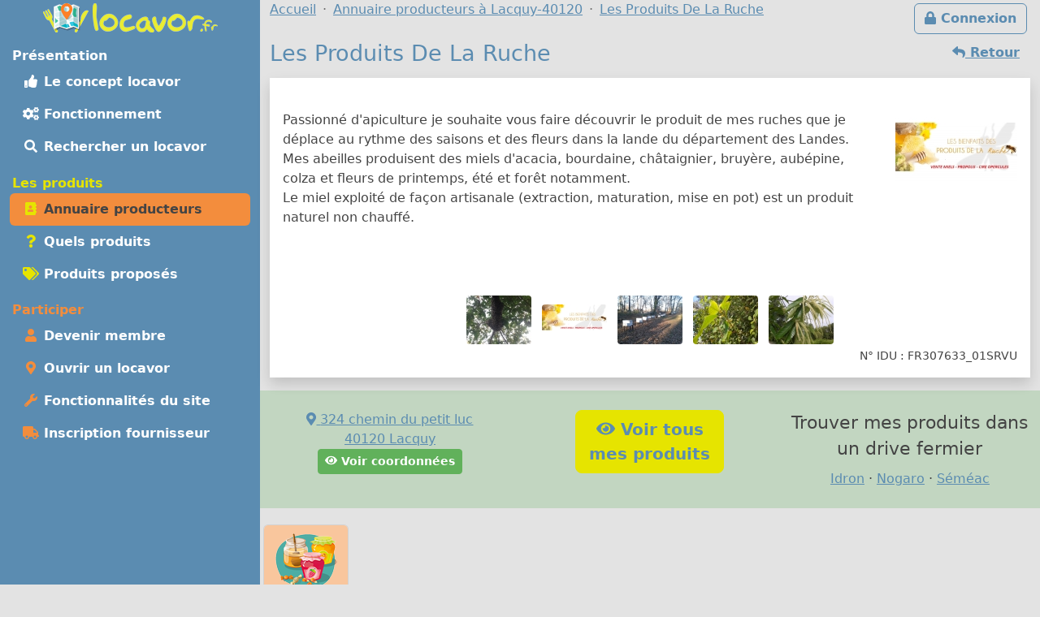

--- FILE ---
content_type: text/html; charset=UTF-8
request_url: https://locavor.fr/presentation/3351-les-produits-de-la-ruche
body_size: 6837
content:
	
    <!doctype html>
	<html lang="fr" data-bs-theme="light">
    <head>
        <meta charset="utf-8">
        <link rel="dns-prefetch" href="https://s.locavor.fr">
		<link rel="preload" as="style" href="https://locavor.fr/l3.min.css" media="all" type="text/css">
        <link rel="preload" as="script" href="https://locavor.fr/jquery.min.js" crossorigin="anonymous">
    	<link rel="preload" as="script" href="https://locavor.fr/lib/bootstrap-5.3.2/js/bootstrap.bundle.min.js" integrity="sha384-C6RzsynM9kWDrMNeT87bh95OGNyZPhcTNXj1NW7RuBCsyN/o0jlpcV8Qyq46cDfL" crossorigin="anonymous">
	    <link rel="preload" as="script" href="https://locavor.fr/jquery.unveil.min.js">
	    <link rel="preload" as="script" href="https://locavor.fr/fancybox.umd.js">
	    <link rel="manifest" href="https://locavor.fr/manifest.json">
	                	<link rel="alternate" hreflang="fr-be" href="https://locavor.be/presentation/3351-les-produits-de-la-ruche" />
        		    <meta name="keywords" content="locavor,drive fermier,circuit court,circuits courts,locavore,locavores,circuit-court,produits fermiers,produits locaux,produits régionaux,locavorisme,vente directe,agriculture,panier fermier, fiche, fournisseur, producteur, Les Produits De La Ruche, 40120, Lacquy">
<meta name="description" content="Les Produits De La Ruche sur le site locavor.fr, n&#039;hésitez pas à participer en devenant membre autour de Lacquy - 40120">
<meta name="viewport" content="width=device-width, initial-scale=1">
<meta name="author" content="locavor.fr">
<meta name="application-name" content="locavor.fr"><title>Les Produits De La Ruche à Lacquy - Locavor.fr</title>        <link href="https://s.locavor.fr/favicon.ico" rel="shortcut icon" type="image/x-icon">
        <link href="https://s.locavor.fr/favicon.ico" rel="icon" type="image/ico">
		<link href="https://locavor.fr/l3.min.css" rel="stylesheet" type="text/css" media="all">
		                <link href="https://locavor.fr/presentation/3351-les-produits-de-la-ruche" rel="canonical">        <!--[if IE]>
            <meta http-equiv="X-UA-Compatible" content="IE=edge">
            <meta name="msapplication-TileColor" content="#ffffff">
            <meta name="msapplication-square70x70logo" content="https://s.locavor.fr/img/mslogo/fr/tiny.png">
            <meta name="msapplication-square150x150logo" content="https://s.locavor.fr/img/mslogo/fr/square.png">
            <meta name="msapplication-wide310x150logo" content="https://s.locavor.fr/img/mslogo/fr/wide.png">
            <meta name="msapplication-square310x310logo" content="https://s.locavor.fr/img/mslogo/fr/large.png">
        <![endif]-->
        <link rel="apple-touch-icon" href="https://s.locavor.fr/img/applelogo/apple-touch-icon-152x152.png" />
        <link rel="apple-touch-icon-precomposed" href="https://s.locavor.fr/img/applelogo/apple-touch-icon-152x152.png" />
		<meta name="theme-color" content="#558dae">
		
        <meta name="twitter:card" content="summary_large_image">
		<meta name="twitter:site" content="@LocavorFr">
		<meta name="twitter:creator" content="@LocavorFr">
		<meta name="twitter:domain" content="locavor.fr">
	    <meta name="twitter:title" content="Les Produits De La Ruche à Lacquy - Locavor.fr" />
	    <meta property="og:title" content="Les Produits De La Ruche à Lacquy - Locavor.fr" />
        <meta property="og:type" content="website" />
        <meta property="og:locale" content="fr_FR" />
        <meta property="og:url" content="https://locavor.fr/presentation/3351-les-produits-de-la-ruche" />
                    <meta name="twitter:image" content="https://locavor.fr/data/fournisseurs/logos/3351-produits-de-la-ruche.jpg" />
            <meta property="og:image" content="https://locavor.fr/data/fournisseurs/logos/3351-produits-de-la-ruche.jpg" />
                            <meta name="twitter:description" content="Passionné d'apiculture je souhaite vous faire découvrir  le produit de mes ruches que je déplace au rythme des saisons et des fleurs..." />
            <meta property="og:description" content="Passionné d'apiculture je souhaite vous faire découvrir  le produit de mes ruches que je déplace au rythme des saisons et des fleurs..." />
            </head>
    <body class="contentbg"><div class="container-xxl">        		<div class="row">
            <div class="col-12 col-lg-3 bg-menu text-center">
            	<div class="row sticky-top">
            		<div class="col-sm-12">
                    	<div class="py-1 float-start float-lg-none">
                        	<a class="text-decoration-none" title="Accueil" href="https://locavor.fr/"><img src="https://s.locavor.fr/img/pix.gif" data-src="https://s.locavor.fr/img/logos/logo-carte-unique-36.png" height="36" width="56" alt="locavor.fr carte"> <img src="https://s.locavor.fr/img/pix.gif" data-src="https://s.locavor.fr/img/logos/logo-txt-uniquement-36.png" height="36" width="154" alt="locavor.fr"></a>                        </div>
                    	<div class="text-end d-lg-none">
                       		                       		    <a class="d-inline-block  btn btn-outline-light mt-1" id="btnconnexion" href="https://locavor.fr/connexion" title="Se connecter"><i class="fas fa-lg fa-lock"></i><span class="d-none d-sm-inline"> Connexion</span></a>
                       		                   		    <a class="btn btn-outline-light mt-1" href="#menuprincipal" data-bs-toggle="collapse" aria-controls="menuprincipal" aria-expanded="false" aria-label="Menu"><i class="fas fa-lg fa-bars"></i> Menu</a>
                        </div>
            		</div>
                	<div class="col-sm-12">
                        <div class="d-lg-block collapse" id="menuprincipal">
                            <nav class="nav d-flex flex-column flex-md-row-reverse flex-lg-column nav-pills text-start mb-3" aria-label="Menu">
                                <ul class="nav flex-column flex-fill menuleft"><li class="nav-item head text-white">Présentation</li><li class="nav-item "><a class="nav-link" href="/definition-locavore-locavorisme-et-circuit-court" title="Locavorisme, être locavore"><i class="fas fa-thumbs-up fa-fw"></i> Le concept locavor</a></li><li class="nav-item "><a class="nav-link" href="/bien-manger-en-circuit-court-consommer-local-et-responsable" title="Bien manger local et consommer responsable"><i class="fas fa-cogs fa-fw"></i> Fonctionnement</a></li><li class="nav-item "><a class="nav-link" href="/annuaire-drive-de-produits-locaux-en-circuit-court?q=Lacquy-40120" title="Annuaire des points de distribution de produits locaux à Lacquy-40120"><i class="fas fa-search fa-fw"></i> Rechercher un locavor</a></li></ul><ul class="nav flex-column flex-fill menuleft"><li class="nav-item head text-success">Les produits</li><li class="nav-item active"><a class="nav-link" href="/annuaire-producteurs-en-circuit-court?q=Lacquy-40120" title="Annuaire des producteurs locaux à Lacquy-40120"><i class="fas fa-address-book fa-fw text-success"></i> Annuaire producteurs</a></li><li class="nav-item "><a class="nav-link" href="/quels-produits-locaux-pour-bien-manger" title="Quels produits locaux pour bien manger"><i class="fas fa-question fa-fw text-success"></i> Quels produits</a></li><li class="nav-item "><a class="nav-link" href="/rechercher-un-produit-local?q=Lacquy-40120" title="Rechercher un produit local et de saison à Lacquy-40120"><i class="fas fa-tags fa-fw text-success"></i> Produits proposés</a></li></ul><ul class="nav flex-column flex-fill menuleft"><li class="nav-item head text-warning">Participer</li><li class="nav-item "><a class="nav-link" href="/devenir-membre-pour-manger-des-produits-frais-et-de-saison-en-circuit-court" title="Devenir membre pour manger des produits frais et de saison"><i class="fas fa-user fa-fw text-warning"></i> Devenir membre</a></li><li class="nav-item "><a class="nav-link" href="/creer-drive-fermier-pour-dynamiser-le-circuit-court" title="Ouvrir un locavor et commencez la construction d'un point de distribution"><i class="fas fa-map-marker-alt fa-fw text-warning"></i> Ouvrir un locavor</a></li><li class="nav-item "><a class="nav-link" href="/les-courses-en-ligne-simplifiees-avec-nos-outils-de-vente-directe" title="Les fonctionnalités du site Internet locavor.fr"><i class="fas fa-wrench fa-fw text-warning"></i> Fonctionnalités du site</a></li><li class="nav-item "><a class="nav-link" href="/producteurs-proposez-vos-produits-de-qualite" title="Inscrivez-vous gratuitement si vous êtes un producteur"><i class="fas fa-truck fa-fw text-warning"></i> Inscription fournisseur</a></li></ul>                            </nav>
                        </div>
            		</div>
        		</div>
        	</div>
    		<div class="col-12 col-lg-9">
        		<div class="row">
            		<div class="col-lg-12">
            			                   		    <a class="d-none d-lg-inline float-end btn btn-outline-primary m-1" id="btnconnexion" href="https://locavor.fr/connexion" title="Se connecter"><i class="fas fa-lock"></i> Connexion</a>
                   		                    	<div>
                            <nav aria-label="breadcrumb">
                                <ol class="breadcrumb" itemscope itemtype="https://schema.org/BreadcrumbList">
                                    <li class="breadcrumb-item" itemprop="itemListElement" itemscope itemtype="https://schema.org/ListItem"><a itemprop="item" href="https://locavor.fr"><span itemprop="name">Accueil</span></a><meta itemprop="position" content="1" /></li>
                                                                        		<li class="breadcrumb-item" itemprop="itemListElement" itemscope itemtype="https://schema.org/ListItem"><a itemscope itemtype="https://schema.org/WebPage" itemprop="item" itemid="https://locavor.fr/annuaire-producteurs-en-circuit-court" href="https://locavor.fr/annuaire-producteurs-en-circuit-court?q=Lacquy-40120"><span itemprop="name">Annuaire producteurs à Lacquy-40120</span></a><meta itemprop="position" content="2" /></li>
                                    	                                                                                                            	<li class="breadcrumb-item" itemprop="itemListElement" itemscope itemtype="https://schema.org/ListItem"><a itemscope itemtype="https://schema.org/WebPage" itemprop="item" itemid="https://locavor.fr/presentation/3351-les-produits-de-la-ruche" href="https://locavor.fr/presentation/3351-les-produits-de-la-ruche"><span itemprop="name">Les Produits De La Ruche</span></a><meta itemprop="position" content="3" /></li>
                                                                    </ol>
                            </nav>
                        </div>
                    </div>
                </div>
                <div class="row">
					<div class="col-lg-12">
        	
	
        
    <div itemscope itemtype="https://schema.org/Organization">

        	<a href="javascript:history.go(-1)" class="btn btn-link float-end"><i class="fas fa-reply"></i><span class="d-none d-sm-inline"> Retour</span></a>
        
    <h1 itemprop="name">Les Produits De La Ruche</h1>
    
        <div class="bg-white p-3 mb-3 shadow">
        <div>
                            <div class="float-sm-end text-center ps-2 ps-md-4">
                    <a data-fancybox="gallery" itemprop="logo" class="noborder" href="https://s.locavor.fr/data/fournisseurs/logos/3351-produits-de-la-ruche.jpg"><img class="rounded-1" title="Logo Les Produits De La Ruche" alt="Logo Les Produits De La Ruche" src="https://s.locavor.fr/img/pix.gif" data-src="https://s.locavor.fr/data/fournisseurs/logos/square150/3351-produits-de-la-ruche.jpg"></a>
                </div>
                                    <div itemprop="description" class="py-1 py-sm-4">
            	Passionné d'apiculture je souhaite vous faire découvrir  le produit de mes ruches que je déplace au rythme des saisons et des fleurs dans la lande du département des Landes.<br />
Mes abeilles produisent des miels d'acacia, bourdaine, châtaignier, bruyère, aubépine, colza  et fleurs de printemps, été et forêt notamment.<br />
Le miel exploité de façon artisanale (extraction, maturation, mise en pot) est un produit naturel non chauffé.<br />
<br />
<br />
         	</div>
                            <div class="text-center mt-2">
                                                                                                                    <a data-fancybox="gallery" itemprop="image" href="https://s.locavor.fr/data/fournisseurs/images/3351/3351-produits-de-la-ruche-2.jpg"><img class="rounded-1 m-1" title="Les Produits De La Ruche - image 2" alt="Les Produits De La Ruche - image 2" src="https://s.locavor.fr/img/pix.gif" data-src="https://s.locavor.fr/data/fournisseurs/images/3351/80/3351-produits-de-la-ruche-2.jpg"></a>
                                                                                                <a data-fancybox="gallery" itemprop="image" href="https://s.locavor.fr/data/fournisseurs/images/3351/3351-produits-de-la-ruche-3.jpg"><img class="rounded-1 m-1" title="Les Produits De La Ruche - image 3" alt="Les Produits De La Ruche - image 3" src="https://s.locavor.fr/img/pix.gif" data-src="https://s.locavor.fr/data/fournisseurs/images/3351/80/3351-produits-de-la-ruche-3.jpg"></a>
                                                                                                <a data-fancybox="gallery" itemprop="image" href="https://s.locavor.fr/data/fournisseurs/images/3351/3351-produits-de-la-ruche-4.jpg"><img class="rounded-1 m-1" title="Les Produits De La Ruche - image 4" alt="Les Produits De La Ruche - image 4" src="https://s.locavor.fr/img/pix.gif" data-src="https://s.locavor.fr/data/fournisseurs/images/3351/80/3351-produits-de-la-ruche-4.jpg"></a>
                                                                                                <a data-fancybox="gallery" itemprop="image" href="https://s.locavor.fr/data/fournisseurs/images/3351/3351-produits-de-la-ruche-5.jpg"><img class="rounded-1 m-1" title="Les Produits De La Ruche - image 5" alt="Les Produits De La Ruche - image 5" src="https://s.locavor.fr/img/pix.gif" data-src="https://s.locavor.fr/data/fournisseurs/images/3351/80/3351-produits-de-la-ruche-5.jpg"></a>
                                                                                                <a data-fancybox="gallery" itemprop="image" href="https://s.locavor.fr/data/fournisseurs/images/3351/3351-produits-de-la-ruche-6.jpg"><img class="rounded-1 m-1" title="Les Produits De La Ruche - image 6" alt="Les Produits De La Ruche - image 6" src="https://s.locavor.fr/img/pix.gif" data-src="https://s.locavor.fr/data/fournisseurs/images/3351/80/3351-produits-de-la-ruche-6.jpg"></a>
                                                                                </div>
            <div class="text-end small">N° IDU : FR307633_01SRVU</div>        </div>
    </div>
    
    <div class="row bg-info bg-opacity-25 py-4 mb-3">
        <div class="col-sm-4 text-center">
            <div itemprop="address" itemscope itemtype="https://schema.org/PostalAddress">
                <a target="_blank" rel="nofollow" title="Visualiser sur une carte" href="https://www.google.fr/maps/place/43.958851,-0.309901">
                    <i class="fas fa-map-marker-alt"></i>
                                            <span itemprop="streetAddress">324 chemin du petit luc</span>
                        <br>
                                        <span itemprop="postalCode">40120</span>
                    <span itemprop="addressLocality">Lacquy</span>
                    <span class="d-none" itemprop="addressCountry">FR</span>
                </a>
            </div>
                        	<a rel="nofollow" class="btn btn-info btn-sm" data-fancybox data-type="iframe" href="javascript:;" data-src="https://locavor.fr/communaute/voircoordfou/3351"><i class="fas fa-eye"></i> Voir coordonnées</a>
                    </div>
        <div class="col-sm-4 text-center">
                            <a target="_top" class="btn btn-success btn-lg mt-2 mt-sm-0" itemprop="makesOffer" title="Voir tous les produits de Les Produits De La Ruche" href="/rechercher-un-produit-local/toutescategories/3351?q=Lacquy-40120"><i class="fas fa-eye"></i> Voir tous<br>mes produits</a>
                    </div>
    	            <div class="col-sm-4 text-center">
                                    <h4>Trouver mes produits dans un drive fermier</h4>
                    <a target="_top" itemprop="memberOf" href="/17-locavor-idron" title="Fiche du drive fermier locavor Idron">Idron</a> &middot <a target="_top" itemprop="memberOf" href="/47-locavor-nogaro" title="Fiche du drive fermier locavor Nogaro">Nogaro</a> &middot <a target="_top" itemprop="memberOf" href="/16-locavor-semeac" title="Fiche du drive fermier locavor Séméac">Séméac</a>                        	</div>
                
        <a class="d-none" itemprop="url" href="/presentation/3351-les-produits-de-la-ruche" title="Les Produits De La Ruche - Locavor.fr">Fiche fournisseur Les Produits De La Ruche</a>
        <span class="hidden" itemscope itemtype="https://schema.org/Place">
            <span itemprop="geo" itemscope itemtype="https://schema.org/GeoCoordinates">
                <meta itemprop="latitude" content="43.958851" />
                <meta itemprop="longitude" content="-0.309901" />
            </span>
        </span>
            
    </div>
    
        	<div class="row row-cols-auto">
                        	<div class="col mt-1 px-1">
            		<a class="text-decoration-none text-secondary" title="Les produits de Les Produits De La Ruche pour la catégorie Confitures, miel, confiseries" href="/rechercher-un-produit-local/confitures-miel-confiseries/3351?q=Lacquy-40120">
                    <div class="card text-center h-100 small cardcatwidth">
                        <div class="card-header p-1 h-100 bg-warning bg-opacity-50"><img class="pt-1" src="https://s.locavor.fr/img/categories/80/confitures-miel-confiseries.png"></div>
                        <div class="card-body p-0"><div class="card-text p-0 fw-bold" style="height:65px;">Confitures, miel, confiseries</div></div>
                    </div>
                    </a>
                </div>
                    </div>
        
</div>
	<h2>Quelques produits proposés</h2>
	<div class="row g-1 g-sm-2 g-lg-3">
		
        
                
        <div class="col cardwidth" id="71780">
            <div class="card h-100 shadow-sm bottom-0">
				<a class="text-decoration-none text-gray"         			href="/produit/71780-duo-saisons-printemps---ete-14"
    				title="🐝duo saisons printemps - été (14)" data-bs-toggle="popover" data-bs-trigger="hover" data-bs-content="Duo de miels printemps-été doux et fruité pour accompagner idéalement votre petit déjeuner et sucrer vos laitages et tisanes.
L'offre se compose de 2 pots de 250g.
P.S. : consulter internet pour s'informer des..." data-bs-placement="top">
                    <div class="card-body p-0">
                    	<div class="card-text px-1">
                    		            				<div class="text-end small"><em>Miel</em></div>
            				                                <img class="card-img-top" id="imgpro71780" alt="🐝duo saisons printemps - été (14)"
                                     data-src="https://locavor.fr/data/produits/3/71780/square300/duo-saisons-printemps---ete-15-71780-1648648731-1.jpg" src="https://s.locavor.fr/img/produitsansimage.jpg">
                                        				<div class="card-text m-1 text-center cardnompro">
                                <strong>🐝duo saisons printemps - été (14)</strong>
                			</div>
            			</div>
        			</div>
    			</a>
            	
				<div class="p-1 text-center card-footer h-100 small">
					                	<div class="text-center">500 g</div>
                    	
                                							<div>
                    	<a  class="text-decoration-none" href="/presentation/3351-les-produits-de-la-ruche?r=" title="Fiche Les Produits De La Ruche">Les Produits De La Ruche</a>
        			</div>
        		</div>
        	</div>
        </div>
            
                
        <div class="col cardwidth" id="83678">
            <div class="card h-100 shadow-sm bottom-0">
				<a class="text-decoration-none text-gray"         			href="/produit/83678-duo-corse-chataignier---bruyere-8"
    				title="🐝duo corsé châtaignier - bruyère (8)" data-bs-toggle="popover" data-bs-trigger="hover" data-bs-content="Un duo composé :
-- d'un pot de 250g miel de châtaignier;
-- d'un pot de 250g miel de bruyère. 
Les vertus, qualités et bienfaits de ces miels sont à consulter sur internet. " data-bs-placement="top">
                    <div class="card-body p-0">
                    	<div class="card-text px-1">
                    		            				<div class="text-end small"><em>Miel</em></div>
            				                                <img class="card-img-top" id="imgpro83678" alt="🐝duo corsé châtaignier - bruyère (8)"
                                     data-src="https://locavor.fr/data/produits/4/83678/square300/duo-ronce-chataignier---bruyere-8-83678-1630087822-1.jpg" src="https://s.locavor.fr/img/produitsansimage.jpg">
                                        				<div class="card-text m-1 text-center cardnompro">
                                <strong>🐝duo corsé châtaignier - bruyère (8)</strong>
                			</div>
            			</div>
        			</div>
    			</a>
            	
				<div class="p-1 text-center card-footer h-100 small">
					                	<div class="text-center">500 g</div>
                    	
                                							<div>
                    	<a  class="text-decoration-none" href="/presentation/3351-les-produits-de-la-ruche?r=" title="Fiche Les Produits De La Ruche">Les Produits De La Ruche</a>
        			</div>
        		</div>
        	</div>
        </div>
            
                
        <div class="col cardwidth" id="71801">
            <div class="card h-100 shadow-sm bottom-0">
				<a class="text-decoration-none text-gray"         			href="/produit/71801-p1---panier-toile-abeille-a-offrir-ou-a"
    				title="P1 - panier toile 'abeille' à offrir ou à" data-bs-toggle="popover" data-bs-trigger="hover" data-bs-content="🎁🐝😋Idée cadeau à offrir ou à s'offrir.
Panier en toile motif 'ABEILLES' contenant 3 pots de miels de 250g chacun.
Un cadeau santé pour ' gâter ' vos proches et vos amis à l'occasion de fêtes.
Acacia,..." data-bs-placement="top">
                    <div class="card-body p-0">
                    	<div class="card-text px-1">
                    		            				<div class="text-end small"><em>Miel</em></div>
            				                                <img class="card-img-top" id="imgpro71801" alt="P1 - panier toile 'abeille' à offrir ou à"
                                     data-src="https://locavor.fr/data/produits/3/71801/square300/71801-panier-toile-abeille-a-offrir-ou-a-s-offrir-1.jpg" src="https://s.locavor.fr/img/produitsansimage.jpg">
                                        				<div class="card-text m-1 text-center cardnompro">
                                <strong>P1 - panier toile "abeille" à offrir ou à</strong>
                			</div>
            			</div>
        			</div>
    			</a>
            	
				<div class="p-1 text-center card-footer h-100 small">
					                	<div class="text-center">750 g</div>
                    	
                                							<div>
                    	<a  class="text-decoration-none" href="/presentation/3351-les-produits-de-la-ruche?r=" title="Fiche Les Produits De La Ruche">Les Produits De La Ruche</a>
        			</div>
        		</div>
        	</div>
        </div>
            
                
        <div class="col cardwidth" id="83658">
            <div class="card h-100 shadow-sm bottom-0">
				<a class="text-decoration-none text-gray"         			href="/produit/83658-duo-chataignier---printemps-10"
    				title="🐝duo châtaignier - printemps (10)" data-bs-toggle="popover" data-bs-trigger="hover" data-bs-content="Un duo composé :
-- d'un pot de 250g miel de châtaignier;
-- d'un pot de 250g miel fleurs de printemps;
P.S. : consulter internet pour s'informer des vertus de ces miels. 
" data-bs-placement="top">
                    <div class="card-body p-0">
                    	<div class="card-text px-1">
                    		            				<div class="text-end small"><em>Miel</em></div>
            				                                <img class="card-img-top" id="imgpro83658" alt="🐝duo châtaignier - printemps (10)"
                                     data-src="https://locavor.fr/data/produits/4/83658/square300/duo-chataignier---printemps-10-83658-1648648638-1.jpg" src="https://s.locavor.fr/img/produitsansimage.jpg">
                                        				<div class="card-text m-1 text-center cardnompro">
                                <strong>🐝duo châtaignier - printemps (10)</strong>
                			</div>
            			</div>
        			</div>
    			</a>
            	
				<div class="p-1 text-center card-footer h-100 small">
					                	<div class="text-center">500 g</div>
                    	
                                							<div>
                    	<a  class="text-decoration-none" href="/presentation/3351-les-produits-de-la-ruche?r=" title="Fiche Les Produits De La Ruche">Les Produits De La Ruche</a>
        			</div>
        		</div>
        	</div>
        </div>
            
                
        <div class="col cardwidth" id="71777">
            <div class="card h-100 shadow-sm bottom-0">
				<a class="text-decoration-none text-gray"         			href="/produit/71777-duo-foret---chataignier-20"
    				title="🐝duo forêt - châtaignier (20)" data-bs-toggle="popover" data-bs-trigger="hover" data-bs-content="Un duo de miel composé :
- 1 pot 250g miel fleurs de forêt;
- 1 pot 250g miel de châtaignier.
Les vertus et bienfaits de ces miels sont à consulter sur internet.
" data-bs-placement="top">
                    <div class="card-body p-0">
                    	<div class="card-text px-1">
                    		            				<div class="text-end small"><em>Miel</em></div>
            				                                <img class="card-img-top" id="imgpro71777" alt="🐝duo forêt - châtaignier (20)"
                                     data-src="https://locavor.fr/data/produits/3/71777/square300/duo-corse-bruy--chataignier-12-71777-1630077398-1.jpg" src="https://s.locavor.fr/img/produitsansimage.jpg">
                                        				<div class="card-text m-1 text-center cardnompro">
                                <strong>🐝duo forêt - châtaignier (20)</strong>
                			</div>
            			</div>
        			</div>
    			</a>
            	
				<div class="p-1 text-center card-footer h-100 small">
					                	<div class="text-center">500 g</div>
                    	
                                							<div>
                    	<a  class="text-decoration-none" href="/presentation/3351-les-produits-de-la-ruche?r=" title="Fiche Les Produits De La Ruche">Les Produits De La Ruche</a>
        			</div>
        		</div>
        	</div>
        </div>
            
                
        <div class="col cardwidth" id="91371">
            <div class="card h-100 shadow-sm bottom-0">
				<a class="text-decoration-none text-gray"         			href="/produit/91371-assortiment-de-miels-en-trio-7"
    				title="🐝😋assortiment de miels en trio (7)" data-bs-toggle="popover" data-bs-trigger="hover" data-bs-content="Un trio de miels composé  de :
--- 1 pot de 125g miel d'été;
--- 1 pot de 125g miel de bourdaine;
--- 1 pot de 125g miel ronce-châtaignier. 
P.S. : consulter internet pour s'informer des vertus de ces miels...." data-bs-placement="top">
                    <div class="card-body p-0">
                    	<div class="card-text px-1">
                    		            				<div class="text-end small"><em>Miel</em></div>
            				                                <img class="card-img-top" id="imgpro91371" alt="🐝😋assortiment de miels en trio (7)"
                                     data-src="https://locavor.fr/data/produits/4/91371/square300/assortiment-de-miels-en-trio-7-91371-1630087693-1.jpg" src="https://s.locavor.fr/img/produitsansimage.jpg">
                                        				<div class="card-text m-1 text-center cardnompro">
                                <strong>🐝😋assortiment de miels en trio (7)</strong>
                			</div>
            			</div>
        			</div>
    			</a>
            	
				<div class="p-1 text-center card-footer h-100 small">
					                	<div class="text-center">375 g</div>
                    	
                                							<div>
                    	<a  class="text-decoration-none" href="/presentation/3351-les-produits-de-la-ruche?r=" title="Fiche Les Produits De La Ruche">Les Produits De La Ruche</a>
        			</div>
        		</div>
        	</div>
        </div>
    

	</div>

    
    <div class="text-center pt-1"><a class="btn btn-outline-primary btn-sm" title="Partagez la page sur Twitter" rel="nofollow" href="https://twitter.com/share?text=Les+Produits+De+La+Ruche+%C3%A0+Lacquy&amp;url=https://locavor.fr/presentation/3351-les-produits-de-la-ruche" onclick="javascript:window.open(this.href,'', 'menubar=no,toolbar=no,resizable=yes,scrollbars=yes,height=600,width=600');return false;"><i class="fas fa-twitter fa-fw"></i></a> <a class="btn btn-outline-primary btn-sm" title="Partagez la page sur Facebook" rel="nofollow" href="https://www.facebook.com/sharer.php?u=https://locavor.fr/presentation/3351-les-produits-de-la-ruche" onclick="javascript:window.open(this.href,'', 'menubar=no,toolbar=no,resizable=yes,scrollbars=yes,height=600,width=600');return false;"><i class="fas fa-facebook-f fa-fw"></i></a></div>        </div>
        </div>
                    </div>
            </div>
            <div class="row"><div class="col-lg-12 pt-1">
            	
        <footer id="footermenu">
            <div class="row py-md-2 justify-content-md-center text-center">
                                <div class="col-md-3">
                    <ul class="nav flex-column">
                        <li class="nav-item"><a class="nav-link p-1" href="/presentation" title="Présentation et éléments pour la presse"><i class="fas fa-info-circle fa-fw text-primary"></i> Présentation</a></li>
                                                <li class="nav-item"><a class="nav-link p-1" href="/mentionslegales" title="Mentions légales"><i class="fas fa-gavel fa-fw text-primary"></i> Mentions légales</a></li>
                        <li class="nav-item"><a class="nav-link p-1" href="/chartedengagements" title="Charte d\'engagement, conditions générales d\'utilisation et gestion des Cookies"><i class="fas fa-asterisk fa-fw text-primary"></i> Charte / C.G.U.</a></li>
                    </ul>
                	<hr class="m-1 d-md-none">
                </div>
                <div class="col-md-3">
                    <ul class="nav flex-column">
                        <li class="nav-item"><a class="nav-link p-1" href="/devenir-membre-pour-manger-des-produits-frais-et-de-saison-en-circuit-court" title="Devenir membre pour manger des produits frais et de saison"><i class="fas fa-user fa-fw text-primary"></i> Devenir membre</a></li>
                        <li class="nav-item"><a class="nav-link p-1" href="/creer-drive-fermier-pour-dynamiser-le-circuit-court" title="Ouvrir un locavor et commencez la construction d\'un point de distribution"><i class="fas fa-map-marker-alt fa-fw text-primary"></i> Ouvrir un locavor</a></li>
                        <li class="nav-item"><a class="nav-link p-1" href="/producteurs-proposez-vos-produits-de-qualite" title="Inscrivez-vous gratuitement si vous êtes un producteur"><i class="fas fa-truck fa-fw text-primary"></i> Inscription producteur</a></li>
                    </ul>
                	<hr class="m-1 d-md-none">
                </div>
                <div class="col-md-3">
                    <ul class="nav flex-column">
                    	<li class="nav-item"><a class="nav-link p-1" href="/contact" title="Contactez Locavor"><i class="fas fa-envelope fa-fw text-primary"></i> Contact</a></li>
                                                                        <li class="nav-item"><span id="install" hidden class="nav-link p-1 hand" title="Application locavor"><i class="fas fa-google-play fa-fw text-primary"></i> Application locavor</span></li>
                    </ul>
    			</div>
            </div>
            
                            
        </footer>
    </div>
        <script src="https://locavor.fr/jquery.min.js" crossorigin="anonymous"></script>
    <script src="https://locavor.fr/lib/bootstrap-5.3.2/js/bootstrap.bundle.min.js" integrity="sha384-C6RzsynM9kWDrMNeT87bh95OGNyZPhcTNXj1NW7RuBCsyN/o0jlpcV8Qyq46cDfL" crossorigin="anonymous"></script>
    <script src="https://locavor.fr/jquery.unveil.min.js"></script>
    <script src="https://locavor.fr/fancybox.umd.js"></script>
    <script src="https://locavor.fr/fontawesome.js" async></script>
    <script src="https://locavor.fr/sl.js" async></script>
    
    <link href="https://locavor.fr/fancybox.css" rel="stylesheet" type="text/css" media="all">
    
        
    		
        	<script type="text/javascript">
        $(document).ready(function(){
    	$("img").unveil();
    	$('.show_hide_block').click(function(){
    		$(".listcathide").slideToggle();
    	});
    	$('.show_hide_blocklab').click(function(){
    		$(".listlabhide").slideToggle();
    	});
    	$('.selecturl').bind('change', function () {
    		var url = $(this).val(); // get selected value
    		if (url) { // require a URL
    			window.location = url; // redirect
    		}
    		return false;
    	});
    	Fancybox.bind("[data-fancybox]", {});
    });
    </script>
    <script type="text/javascript">
    //<!--
    	$(document).ready(function(){
        var popoverTriggerList = [].slice.call(document.querySelectorAll('[data-bs-toggle="popover"]'))
        var popoverList = popoverTriggerList.map(function (popoverTriggerEl) {
          return new bootstrap.Popover(popoverTriggerEl)
        })
	});

    //-->
</script>
<script type="text/javascript">
    //<!--
                    let installPrompt = null;
                const installButton = document.querySelector("#install");
                        
                window.addEventListener("beforeinstallprompt", (event) => {
                    event.preventDefault();
                    installPrompt = event;
                    installButton.removeAttribute("hidden");
                });
                        
                installButton.addEventListener("click", async () => {
                    if (!installPrompt) {
                    	return;
                    }
                    const result = await installPrompt.prompt();
                    console.log(`Install prompt was: ${result.outcome}`);
                    disableInAppInstallPrompt();
                });
                
                function disableInAppInstallPrompt() {
                    installPrompt = null;
                    installButton.setAttribute("hidden", "");
                }
            
    //-->
</script>    
		    <script type="application/ld+json">
        {"@context" : "https://schema.org","@type" : "Organization","name" : "locavor","url" : "https://locavor.fr","sameAs" : ["https://www.facebook.com/locavor.fr","https://twitter.com/LocavorFr"]}
    </script>
	</body>
</html>
